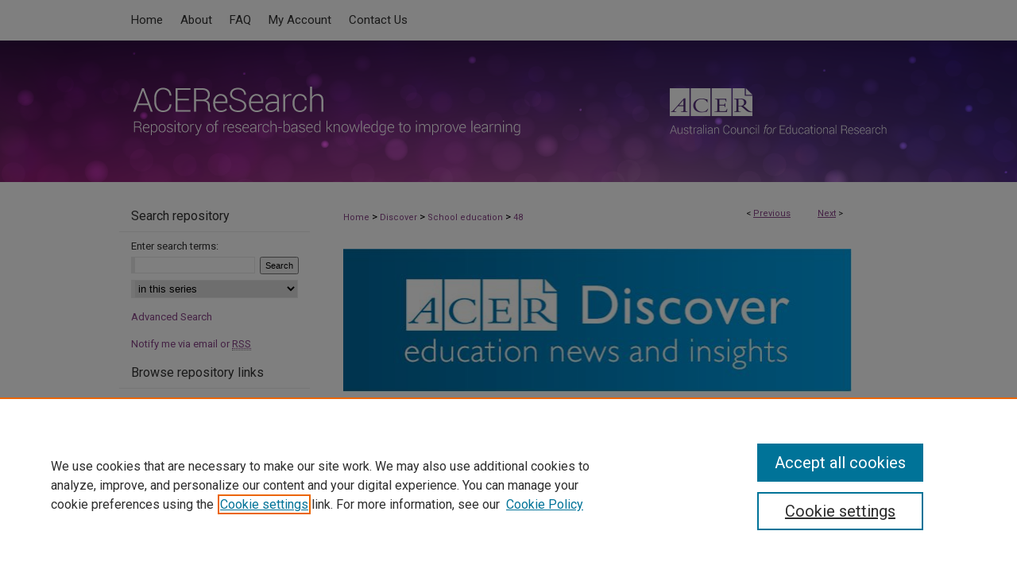

--- FILE ---
content_type: text/html; charset=UTF-8
request_url: https://research.acer.edu.au/discover_schooleducation/48/
body_size: 7706
content:

<!DOCTYPE html>
<html lang="en">
<head><!-- inj yui3-seed: --><script type='text/javascript' src='//cdnjs.cloudflare.com/ajax/libs/yui/3.6.0/yui/yui-min.js'></script><script type='text/javascript' src='//ajax.googleapis.com/ajax/libs/jquery/1.10.2/jquery.min.js'></script><!-- Adobe Analytics --><script type='text/javascript' src='https://assets.adobedtm.com/4a848ae9611a/d0e96722185b/launch-d525bb0064d8.min.js'></script><script type='text/javascript' src=/assets/nr_browser_production.js></script>

<!-- def.1 -->
<meta charset="utf-8">
<meta name="viewport" content="width=device-width">
<title>
"Exploring the creativity and creative thinking conundrum" by Anu Radha Sharma
</title>


<!-- FILE article_meta-tags.inc --><!-- FILE: /srv/sequoia/main/data/research.acer.edu.au/assets/ir_series/article/article_meta-tags.inc -->
<!-- FILE: /srv/sequoia/main/data/assets/site/ir_download_link.inc -->
<!-- FILE: /srv/sequoia/main/data/research.acer.edu.au/assets/ir_series/article/article_meta-tags.inc (cont) -->
<meta name="robots" content="noodp, noydir">
<meta name="description" content="Understanding creativity and creative thinking can be tricky, which makes assessing such skills even more challenging.">
<meta name="keywords" content="21st century skills, Assessment, School education, Creativity, Creative thinking">
<meta name="bepress_citation_series_title" content="Discover - School education">
<meta name="bepress_citation_author" content="Sharma, Anu Radha">
<meta name="bepress_citation_author_institution" content="Australian Council for Educational Research (ACER India)">
<meta name="bepress_citation_title" content="Exploring the creativity and creative thinking conundrum">
<meta name="bepress_citation_date" content="2021">
<meta name="bepress_citation_abstract_html_url" content="https://research.acer.edu.au/discover_schooleducation/48">
<meta name="bepress_citation_publisher" content="Australian Council for Educational Research (ACER)">
<meta name="bepress_citation_online_date" content="2021/8/11">
<meta name="viewport" content="width=device-width">


<!-- FILE: article_meta-tags.inc (cont) -->
<meta name="bepress_is_article_cover_page" content="1">


<!-- sh.1 -->
<link rel="stylesheet" href="/ir-style.css" type="text/css" media="screen">
<link rel="stylesheet" href="/ir-custom.css" type="text/css" media="screen">
<link rel="stylesheet" href="../ir-custom.css" type="text/css" media="screen">
<link rel="stylesheet" href="/ir-local.css" type="text/css" media="screen">
<link rel="stylesheet" href="../ir-local.css" type="text/css" media="screen">
<link rel="stylesheet" href="/ir-print.css" type="text/css" media="print">
<link type="text/css" rel="stylesheet" href="/assets/floatbox/floatbox.css">
<link rel="alternate" type="application/rss+xml" title="Site Feed" href="/recent.rss">
<link rel="shortcut icon" href="/favicon.ico" type="image/x-icon">
<!--[if IE]>
<link rel="stylesheet" href="/ir-ie.css" type="text/css" media="screen">
<![endif]-->

<!-- JS  -->
<script type="text/javascript" src="/assets/jsUtilities.js"></script>
<script type="text/javascript" src="/assets/footnoteLinks.js"></script>
<script type="text/javascript" src="/assets/scripts/yui-init.pack.js"></script>
<script type="text/javascript" src="/assets/scripts/bepress-init.debug.js"></script>
<script type="text/javascript" src="/assets/scripts/JumpListYUI.pack.js"></script>

<!-- end sh.1 -->




<script type="text/javascript">var pageData = {"page":{"environment":"prod","productName":"bpdg","language":"en","name":"ir_series:article","businessUnit":"els:rp:st"},"visitor":{}};</script>

</head>
<body id="geo-series">
<!-- FILE /srv/sequoia/main/data/research.acer.edu.au/assets/header.pregen --><!-- FILE: /srv/sequoia/main/data/assets/site/mobile_nav.inc --><!--[if !IE]>-->
<script src="/assets/scripts/dc-mobile/dc-responsive-nav.js"></script>

<header id="mobile-nav" class="nav-down device-fixed-height" style="visibility: hidden;">
  
  
  <nav class="nav-collapse">
    <ul>
      <li class="menu-item active device-fixed-width"><a href="https://research.acer.edu.au" title="Home" data-scroll >Home</a></li>
      <li class="menu-item device-fixed-width"><a href="https://research.acer.edu.au/do/search/advanced/" title="Search" data-scroll ><i class="icon-search"></i> Search</a></li>
      <li class="menu-item device-fixed-width"><a href="https://research.acer.edu.au/communities.html" title="Browse" data-scroll >Browse All publications</a></li>
      <li class="menu-item device-fixed-width"><a href="/cgi/myaccount.cgi?context=discover_schooleducation" title="My Account" data-scroll >My Account</a></li>
      <li class="menu-item device-fixed-width"><a href="https://research.acer.edu.au/about.html" title="About" data-scroll >About</a></li>
      <li class="menu-item device-fixed-width"><a href="https://network.bepress.com" title="Digital Commons Network" data-scroll ><img width="16" height="16" alt="DC Network" style="vertical-align:top;" src="/assets/md5images/8e240588cf8cd3a028768d4294acd7d3.png"> Digital Commons Network™</a></li>
    </ul>
  </nav>
</header>

<script src="/assets/scripts/dc-mobile/dc-mobile-nav.js"></script>
<!--<![endif]-->
<!-- FILE: /srv/sequoia/main/data/research.acer.edu.au/assets/header.pregen (cont) -->



<div id="acer">
	<div id="container">
		<a href="#main" class="skiplink" accesskey="2" >Skip to main content</a>

		
			<div id="navigation">
				<!-- FILE: /srv/sequoia/main/data/research.acer.edu.au/assets/ir_navigation.inc --><div id="tabs"><ul><li id="tabone"><a href="https://research.acer.edu.au" title="Home" accesskey="3" ><span>Home</span></a></li><li id="tabtwo"><a href="https://research.acer.edu.au/about.html" title="About" ><span>About</span></a></li><li id="tabthree"><a href="https://research.acer.edu.au/faq.html" title="FAQ" ><span>FAQ</span></a></li><li id="tabfour"><a href="https://research.acer.edu.au/cgi/myaccount.cgi?context=discover_schooleducation" title="My Account" ><span>My Account</span></a></li><li><a href="https://research.acer.edu.au/contact_us.html" title="Contact Us" ><span>Contact Us</span></a></li></ul></div>


<!-- FILE: /srv/sequoia/main/data/research.acer.edu.au/assets/header.pregen (cont) -->
			</div>			
					
			<div id="header">
				<a href="https://research.acer.edu.au" id="banner_link" title="ACEReSearch" >
					<img id="banner_image" alt="ACEReSearch" width='980' height='178' src="/assets/md5images/c558a39827a2c56fb432dd25fddb04ae.png">
				</a>	
				
					<a href="http://www.acer.edu.au" id="logo_link" title="Australian Council for Educational Research (ACER)" >
						<img id="logo_image" alt="Australian Council for Educational Research (ACER)" width='300' height='178' src="/assets/md5images/34387f08dd46e9f60d0f6774da873f7d.png">
					</a>	
				
			</div>
		

		<div id="wrapper">
			<div id="content">
				<div id="main" class="text">

<script type="text/javascript" src="/assets/floatbox/floatbox.js"></script>  
<!-- FILE: /srv/sequoia/main/data/assets/site/article_pager.inc -->

<div id="breadcrumb"><ul id="pager">

                
                 
<li>&lt; <a href="https://research.acer.edu.au/discover_schooleducation/47" class="ignore" >Previous</a></li>
        
        
        

                
                 
<li><a href="https://research.acer.edu.au/discover_schooleducation/44" class="ignore" >Next</a> &gt;</li>
        
        
        
<li>&nbsp;</li></ul><div class="crumbs"><!-- FILE: /srv/sequoia/main/data/assets/site/ir_breadcrumb.inc -->

<div class="crumbs" role="navigation" aria-label="Breadcrumb">
	<p>
	
	
			<a href="https://research.acer.edu.au" class="ignore" >Home</a>
	
	
	
	
	
	
	
	
	
	
	 <span aria-hidden="true">&gt;</span> 
		<a href="https://research.acer.edu.au/discover" class="ignore" >Discover</a>
	
	
	
	
	
	
	 <span aria-hidden="true">&gt;</span> 
		<a href="https://research.acer.edu.au/discover_schooleducation" class="ignore" >School education</a>
	
	
	
	
	
	 <span aria-hidden="true">&gt;</span> 
		<a href="https://research.acer.edu.au/discover_schooleducation/48" class="ignore" aria-current="page" >48</a>
	
	
	
	</p>
</div>


<!-- FILE: /srv/sequoia/main/data/assets/site/article_pager.inc (cont) --></div>
</div>
<!-- FILE: /srv/sequoia/main/data/assets/site/ir_series/article/index.html (cont) -->
<!-- FILE: /srv/sequoia/main/data/assets/site/ir_series/article/article_info.inc --><!-- FILE: /srv/sequoia/main/data/assets/site/openurl.inc -->

























<!-- FILE: /srv/sequoia/main/data/assets/site/ir_series/article/article_info.inc (cont) -->
<!-- FILE: /srv/sequoia/main/data/assets/site/ir_download_link.inc -->









	
	
	
    
    
    
	
	
	
	
	
		
		
	
	

<!-- FILE: /srv/sequoia/main/data/assets/site/ir_series/article/article_info.inc (cont) -->
<!-- FILE: /srv/sequoia/main/data/assets/site/ir_series/article/ir_article_header.inc -->

<div id="series-header"><div id="series-logo" style="text-align:center;margin:0 auto;">
<!-- FILE: /srv/sequoia/main/data/assets/site/ir_series/ir_series_logo.inc -->



 




	
	
		
			<img alt="Discover - School education" style="height:180px;width:640px;" class="ignore" width='639' height='180' src="../../assets/md5images/52980b3c13f4d6a71d6a07c12ae368c4.png">
			
		
	


<!-- FILE: /srv/sequoia/main/data/assets/site/ir_series/article/ir_article_header.inc (cont) --></div></div><div class="clear">&nbsp;</div>
<h2 id="series-title"><a href="https://research.acer.edu.au/discover_schooleducation" >Discover - School education</a></h2>


<div id="sub">
<div id="alpha">
<!-- FILE: /srv/sequoia/main/data/assets/site/ir_series/article/article_info.inc (cont) --><div id='title' class='element'>
<h1>Exploring the creativity and creative thinking conundrum</h1>
</div>
<div class='clear'></div>
<div id='authors' class='element'>
<h2 class='visually-hidden'>Authors</h2>
<p class="author"><a href='https://research.acer.edu.au/do/search/?q=%28author%3A%22Anu%20Radha%20Sharma%22%20AND%20-bp_author_id%3A%5B%2A%20TO%20%2A%5D%29%20OR%20bp_author_id%3A%28%226d2b57da-8930-4249-b834-4c26e59bee26%22%29&start=0&context=473745'><strong>Anu Radha Sharma</strong>, <em>Australian Council for Educational Research (ACER India)</em></a><a rel="nofollow" href="https://network.bepress.com/api/follow/subscribe?user=OWI0N2QyZDkwMDMxZWNiNg%3D%3D&amp;institution=NjI5ZTk0YThiOGExZTczNg%3D%3D&amp;format=html" data-follow-set="user:OWI0N2QyZDkwMDMxZWNiNg== institution:NjI5ZTk0YThiOGExZTczNg==" title="Follow Anu Radha Sharma" class="btn followable">Follow</a><br />
</p></div>
<div class='clear'></div>
<div id='publication_date' class='element'>
<h2 class='field-heading'>Publication Date</h2>
<p>7-1-2021</p>
</div>
<div class='clear'></div>
<div id='ated' class='element'>
<h2 class='field-heading'>Subjects</h2>
<p>Creative thinking, Creativity, Generic skills, School effectiveness</p>
</div>
<div class='clear'></div>
<div id='abstract' class='element'>
<h2 class='field-heading'>Abstract</h2>
<p>Understanding creativity and creative thinking can be tricky, which makes assessing such skills even more challenging.</p>
</div>
<div class='clear'></div>
<div id='recommended_citation' class='element'>
<h2 class='field-heading'>Recommended Citation</h2>
<p class='citation'>Sharma, Anu Radha. (July 2021) 'Exploring the creativity and creative thinking conundrum', Discover, ACER. https://www.acer.org/in/discover/article/exploring-the-creativity-and-creative-thinking-conundrum</p>
</div>
<div class='clear'></div>
<div id='copyright' class='element'>
<h2 class='field-heading'>Copyright Statement</h2>
<p>All rights reserved. Please address any requests to reproduce information to <a href="mailto:communications@acer.org">communications@acer.org</a></p>
</div>
<div class='clear'></div>
<div id='place_of_publication' class='element'>
<h2 class='field-heading'>Place of Publication</h2>
<p>Melbourne, Australia</p>
</div>
<div class='clear'></div>
<div id='publisher' class='element'>
<h2 class='field-heading'>Publisher</h2>
<p>Australian Council for Educational Research (ACER)</p>
</div>
<div class='clear'></div>
</div>
    </div>
    <div id='beta_7-3'>
<!-- FILE: /srv/sequoia/main/data/assets/site/info_box_7_3.inc --><!-- FILE: /srv/sequoia/main/data/assets/site/openurl.inc -->

























<!-- FILE: /srv/sequoia/main/data/assets/site/info_box_7_3.inc (cont) -->
<!-- FILE: /srv/sequoia/main/data/assets/site/ir_download_link.inc -->









	
	
	
    
    
    
	
	
	
	
	
		
		
	
	

<!-- FILE: /srv/sequoia/main/data/assets/site/info_box_7_3.inc (cont) -->


	<!-- FILE: /srv/sequoia/main/data/assets/site/info_box_download_button.inc --><div class="aside download-button">
    <a id="remote-link" class="btn" href="https://www.acer.org/in/discover/article/exploring-the-creativity-and-creative-thinking-conundrum" title="Link opens in new window" target="_blank" > 
    	<i class="icon-external-link" aria-hidden="true"></i>
      Link to Full Text
    </a>
</div>


<!-- FILE: /srv/sequoia/main/data/assets/site/info_box_7_3.inc (cont) -->
	<!-- FILE: /srv/sequoia/main/data/assets/site/info_box_embargo.inc -->
<!-- FILE: /srv/sequoia/main/data/assets/site/info_box_7_3.inc (cont) -->

<!-- FILE: /srv/sequoia/main/data/assets/site/info_box_custom_upper.inc -->
<!-- FILE: /srv/sequoia/main/data/assets/site/info_box_7_3.inc (cont) -->
<!-- FILE: /srv/sequoia/main/data/assets/site/info_box_openurl.inc -->
<!-- FILE: /srv/sequoia/main/data/assets/site/info_box_7_3.inc (cont) -->

<!-- FILE: /srv/sequoia/main/data/assets/site/info_box_article_metrics.inc -->






<div id="article-stats" class="aside hidden">

    <p class="article-downloads-wrapper hidden"><span id="article-downloads"></span> DOWNLOADS</p>
    <p class="article-stats-date hidden">Since August 11, 2021</p>

    <p class="article-plum-metrics">
        <a href="https://plu.mx/plum/a/?repo_url=https://research.acer.edu.au/discover_schooleducation/48" class="plumx-plum-print-popup plum-bigben-theme" data-badge="true" data-hide-when-empty="true" ></a>
    </p>
</div>
<script type="text/javascript" src="//cdn.plu.mx/widget-popup.js"></script>





<!-- Article Download Counts -->
<script type="text/javascript" src="/assets/scripts/article-downloads.pack.js"></script>
<script type="text/javascript">
    insertDownloads(24282982);
</script>


<!-- Add border to Plum badge & download counts when visible -->
<script>
// bind to event when PlumX widget loads
jQuery('body').bind('plum:widget-load', function(e){
// if Plum badge is visible
  if (jQuery('.PlumX-Popup').length) {
// remove 'hidden' class
  jQuery('#article-stats').removeClass('hidden');
  jQuery('.article-stats-date').addClass('plum-border');
  }
});
// bind to event when page loads
jQuery(window).bind('load',function(e){
// if DC downloads are visible
  if (jQuery('#article-downloads').text().length > 0) {
// add border to aside
  jQuery('#article-stats').removeClass('hidden');
  }
});
</script>



<!-- Adobe Analytics: Download Click Tracker -->
<script>

$(function() {

  // Download button click event tracker for PDFs
  $(".aside.download-button").on("click", "a#pdf", function(event) {
    pageDataTracker.trackEvent('navigationClick', {
      link: {
          location: 'aside download-button',
          name: 'pdf'
      }
    });
  });

  // Download button click event tracker for native files
  $(".aside.download-button").on("click", "a#native", function(event) {
    pageDataTracker.trackEvent('navigationClick', {
        link: {
            location: 'aside download-button',
            name: 'native'
        }
     });
  });

});

</script>
<!-- FILE: /srv/sequoia/main/data/assets/site/info_box_7_3.inc (cont) -->



	<!-- FILE: /srv/sequoia/main/data/assets/site/info_box_disciplines.inc -->




	
		
	



<!-- FILE: /srv/sequoia/main/data/assets/site/info_box_7_3.inc (cont) -->

<!-- FILE: /srv/sequoia/main/data/assets/site/bookmark_widget.inc -->

<div id="share" class="aside">
<h2>Share</h2>
	
	<div class="a2a_kit a2a_kit_size_24 a2a_default_style">
    	<a class="a2a_button_facebook"></a>
    	<a class="a2a_button_linkedin"></a>
		<a class="a2a_button_whatsapp"></a>
		<a class="a2a_button_email"></a>
    	<a class="a2a_dd"></a>
    	<script async src="https://static.addtoany.com/menu/page.js"></script>
	</div>
</div>

<!-- FILE: /srv/sequoia/main/data/assets/site/info_box_7_3.inc (cont) -->
<!-- FILE: /srv/sequoia/main/data/assets/site/info_box_geolocate.inc --><!-- FILE: /srv/sequoia/main/data/assets/site/ir_geolocate_enabled_and_displayed.inc -->

<!-- FILE: /srv/sequoia/main/data/assets/site/info_box_geolocate.inc (cont) -->

<div class="aside">
	<!-- FILE: /srv/sequoia/main/data/assets/site/ir_article_map.inc -->



<div class="clear">&nbsp;</div>
<!-- FILE: /srv/sequoia/main/data/assets/site/info_box_geolocate.inc (cont) -->
</div>

<!-- FILE: /srv/sequoia/main/data/assets/site/info_box_7_3.inc (cont) -->

	<!-- FILE: /srv/sequoia/main/data/assets/site/zotero_coins.inc -->

<span class="Z3988" title="ctx_ver=Z39.88-2004&amp;rft_val_fmt=info%3Aofi%2Ffmt%3Akev%3Amtx%3Ajournal&amp;rft_id=https%3A%2F%2Fresearch.acer.edu.au%2Fdiscover_schooleducation%2F48&amp;rft.atitle=Exploring%20the%20creativity%20and%20creative%20thinking%20conundrum&amp;rft.aufirst=Anu%20Radha&amp;rft.aulast=Sharma&amp;rft.jtitle=Discover%20-%20School%20education&amp;rft.date=2021-07-01">COinS</span>
<!-- FILE: /srv/sequoia/main/data/assets/site/info_box_7_3.inc (cont) -->

<!-- FILE: /srv/sequoia/main/data/assets/site/info_box_custom_lower.inc -->
<!-- FILE: /srv/sequoia/main/data/assets/site/info_box_7_3.inc (cont) -->
<!-- FILE: /srv/sequoia/main/data/assets/site/ir_series/article/article_info.inc (cont) --></div>

<div class='clear'>&nbsp;</div>
<!-- FILE: /srv/sequoia/main/data/assets/site/ir_series/article/ir_article_custom_fields.inc -->


<!-- FILE: /srv/sequoia/main/data/assets/site/ir_series/article/article_info.inc (cont) -->

<!-- FILE: /srv/sequoia/main/data/assets/site/ir_series/article/index.html (cont) -->
<!-- FILE /srv/sequoia/main/data/assets/site/footer.pregen --></div>
	<div class="verticalalign">&nbsp;</div>
	<div class="clear">&nbsp;</div>

</div>

	<div id="sidebar" role="complementary">
	<!-- FILE: /srv/sequoia/main/data/assets/site/ir_sidebar_7_8.inc -->

	<!-- FILE: /srv/sequoia/main/data/assets/site/ir_sidebar_sort_sba.inc --><!-- FILE: /srv/sequoia/main/data/assets/site/ir_sidebar_custom_upper_7_8.inc -->

<!-- FILE: /srv/sequoia/main/data/assets/site/ir_sidebar_sort_sba.inc (cont) -->
<!-- FILE: /srv/sequoia/main/data/assets/site/ir_sidebar_search_7_8.inc --><h2>Search repository</h2>


	
<form method='get' action='https://research.acer.edu.au/do/search/' id="sidebar-search">
	<label for="search" accesskey="4">
		Enter search terms:
	</label>
		<div>
			<span class="border">
				<input type="text" name='q' class="search" id="search">
			</span> 
			<input type="submit" value="Search" class="searchbutton" style="font-size:11px;">
		</div>
	<label for="context" class="visually-hidden">
		Select context to search:
	</label> 
		<div>
			<span class="border">
				<select name="fq" id="context">
					
					
						<option value='virtual_ancestor_link:"https://research.acer.edu.au/discover_schooleducation"'>in this series</option>
					
					
					
					<option value='virtual_ancestor_link:"https://research.acer.edu.au"'>in this repository</option>
					<option value='virtual_ancestor_link:"http:/"'>across all repositories</option>
				</select>
			</span>
		</div>
</form>

<p class="advanced">
	
	
		<a href="https://research.acer.edu.au/do/search/advanced/?fq=virtual_ancestor_link:%22https://research.acer.edu.au/discover_schooleducation%22" >
			Advanced Search
		</a>
	
</p>
<!-- FILE: /srv/sequoia/main/data/assets/site/ir_sidebar_sort_sba.inc (cont) -->
<!-- FILE: /srv/sequoia/main/data/assets/site/ir_sidebar_notify_7_8.inc -->


	<ul id="side-notify">
		<li class="notify">
			<a href="https://research.acer.edu.au/discover_schooleducation/announcements.html" title="Email or RSS Notifications" >
				Notify me via email or <acronym title="Really Simple Syndication">RSS</acronym>
			</a>
		</li>
	</ul>



<!-- FILE: /srv/sequoia/main/data/assets/site/urc_badge.inc -->






<!-- FILE: /srv/sequoia/main/data/assets/site/ir_sidebar_notify_7_8.inc (cont) -->

<!-- FILE: /srv/sequoia/main/data/assets/site/ir_sidebar_sort_sba.inc (cont) -->
<!-- FILE: /srv/sequoia/main/data/assets/site/ir_sidebar_custom_middle_7_8.inc --><!-- FILE: /srv/sequoia/main/data/assets/site/ir_sidebar_sort_sba.inc (cont) -->
<!-- FILE: /srv/sequoia/main/data/research.acer.edu.au/assets/ir_sidebar_browse.inc --><h2>Browse repository links</h2>
<div id="sb-custom-middle">


<ul id="side-browse">

<li class="author"><a href="https://research.acer.edu.au/authors.html" title="Browse by Author" >All authors</a></li>
<li class="collections"><a href="https://research.acer.edu.au/communities.html" title="Browse by All publications" >All publications</a></li>

<li><a href="https://people.acer.org/en/persons/" title="ACER researchers profiles" >ACER researchers profiles</a></li>
<li class="sb-custom-li"><a href="https://research.acer.edu.au/research_conferences" title="Conference" >Research Conference</a></li>
<li><a href="https://research.acer.edu.au/peer_review_list.html" title="Journals and peer-reviewed series" >Journals and newsletters</a></li>
</ul>
</div>
<!-- FILE: /srv/sequoia/main/data/assets/site/ir_sidebar_sort_sba.inc (cont) -->
<!-- FILE: /srv/sequoia/main/data/assets/site/ir_sidebar_author_7_8.inc -->






	<ul id="side-author">
		<li class="faq">
			<a href="https://research.acer.edu.au/faq.html" title="Author FAQ" >
				Author FAQ
			</a>
		</li>
		
		
		
	</ul>


<!-- FILE: /srv/sequoia/main/data/assets/site/ir_sidebar_sort_sba.inc (cont) -->
<!-- FILE: /srv/sequoia/main/data/research.acer.edu.au/assets/ir_sidebar_custom_lower_7_8.inc --><!-- FILE: /srv/sequoia/main/data/assets/site/ir_sidebar_homepage_links_7_8.inc -->

<!-- FILE: /srv/sequoia/main/data/research.acer.edu.au/assets/ir_sidebar_custom_lower_7_8.inc (cont) -->
	<h2 class="sb-custom-title">Related links</h2>

                                <ul class="sb-custom-ul">

                                                <li class="sb-custom-li">

                                                                <a href="https://www.acer.org/" title="ACER website" >

                                                                                ACER website

                                                                </a>

                                                </li>

                                                <li class="sb-custom-li">

                                                                <a href="https://www.acer.org/library" title="Cunningham Library" >

                                                                                Cunningham Library

                                                                </a>

                                                </li>

                                                <li class="sb-custom-li">

                                                                <a href="https://shop.acer.org" title="ACER Shop" >

                                                                                ACER Shop

                                                                </a>

                                                </li>

                                </ul>
	



<!-- FILE: /srv/sequoia/main/data/assets/site/ir_sidebar_sort_sba.inc (cont) -->
<!-- FILE: /srv/sequoia/main/data/assets/site/ir_sidebar_sw_links_7_8.inc -->

	
		
	


	<!-- FILE: /srv/sequoia/main/data/assets/site/ir_sidebar_sort_sba.inc (cont) -->

<!-- FILE: /srv/sequoia/main/data/assets/site/ir_sidebar_geolocate.inc --><!-- FILE: /srv/sequoia/main/data/assets/site/ir_geolocate_enabled_and_displayed.inc -->

<!-- FILE: /srv/sequoia/main/data/assets/site/ir_sidebar_geolocate.inc (cont) -->

<h2>Article Locations</h2>




<!-- FILE: /srv/sequoia/main/data/assets/site/google_map.inc -->
	
	




	


	




<script>
	if (typeof window.googleMap=='undefined') {
		document.write(
			'<script src="/assets/cgi/js/geolocate-v3.pack.js"></' + 'script>'
		);
	}
	if (
		typeof window.google=='undefined'
		|| typeof window.google.maps=='undefined'
	) {
		document.write(
			'<script src="https://maps.googleapis.com/maps/api/js?key=AIzaSyAhbW6Wxlc9A2yM3fqEEQKM2lIQU-a7kxM&amp;sensor=false&amp;v=3"></' + 'script>'
		);
	}
</script>

<div id="side_map"></div>

<script>
	// Enable the new look
	google.maps.visualRefresh = true;

	var side_mapOptions = {};
	side_mapOptions.zoomLevel = 5;
	side_mapOptions.divId = "side_map";
	side_mapOptions.submit = false;
	side_mapOptions.context = "discover_schooleducation" + "/";
	
	

	var side_mapObj = new googleMap(side_mapOptions);
	
	side_mapObj.instantiate();

	// If it's a sidebar map or the large map, load the KML file
	if (
		(side_mapOptions.divId === "side_map")
		|| (side_mapOptions.divId === "large_map") 
	) {
		side_mapObj.loadKml();
	}

	// Attach clickHandler and keypressHandler to submit form maps
	if (false) {
		document.getElementById("locate").onclick=function() {
			side_mapObj.showAddress(side_mapObj);
		};
		document.getElementById("geoLocateAddress").onkeypress=function(e) {
			side_mapObj.geolocateOnEnter(e, side_mapObj);
		};
		// If a location is already provided, make placemarker draggable and attach dragHandler
		
	}
</script>
<!-- FILE: /srv/sequoia/main/data/assets/site/ir_sidebar_geolocate.inc (cont) -->

<ul>
<li><a href="https://research.acer.edu.au/discover_schooleducation/map.html" class="floatbox" data-fb-options="colorTheme:black width:900 height:675 caption:href scrolling:no showClose:true" >View articles on map</a></li>
<li><a href="https://research.acer.edu.au/discover_schooleducation/images.kml" >View articles in Google Earth</a></li>
</ul>

<!-- FILE: /srv/sequoia/main/data/assets/site/ir_sidebar_sort_sba.inc (cont) -->
<!-- FILE: /srv/sequoia/main/data/research.acer.edu.au/assets/ir_sidebar_custom_lowest_7_8.inc --><!-- FILE: /srv/sequoia/main/data/assets/site/ir_sidebar_sort_sba.inc (cont) -->
<!-- FILE: /srv/sequoia/main/data/assets/site/ir_sidebar_7_8.inc (cont) -->

		



<!-- FILE: /srv/sequoia/main/data/assets/site/footer.pregen (cont) -->
	<div class="verticalalign">&nbsp;</div>
	</div>

</div>

<!-- FILE: /srv/sequoia/main/data/assets/site/ir_footer_content.inc --><div id="footer" role="contentinfo">
	
	
	<!-- FILE: /srv/sequoia/main/data/assets/site/ir_bepress_logo.inc --><div id="bepress">

<a href="https://www.elsevier.com/solutions/digital-commons" title="Elsevier - Digital Commons" >
	<em>Elsevier - Digital Commons</em>
</a>

</div>
<!-- FILE: /srv/sequoia/main/data/assets/site/ir_footer_content.inc (cont) -->
	<p>
		<a href="https://research.acer.edu.au" title="Home page" accesskey="1" >Home</a> | 
		<a href="https://research.acer.edu.au/about.html" title="About" >About</a> | 
		<a href="https://research.acer.edu.au/faq.html" title="FAQ" >FAQ</a> | 
		<a href="/cgi/myaccount.cgi?context=discover_schooleducation" title="My Account Page" accesskey="3" >My Account</a> | 
		<a href="https://research.acer.edu.au/accessibility.html" title="Accessibility Statement" accesskey="0" >Accessibility Statement</a>
	</p>
	<p>
	
	
		<a class="secondary-link" href="https://www.elsevier.com/legal/privacy-policy" title="Privacy Policy" >Privacy</a>
	
		<a class="secondary-link" href="https://www.elsevier.com/legal/elsevier-website-terms-and-conditions" title="Copyright Policy" >Copyright</a>	
	</p> 
	
</div>

<!-- FILE: /srv/sequoia/main/data/assets/site/footer.pregen (cont) -->

</div>
</div>

<!-- FILE: /srv/sequoia/main/data/research.acer.edu.au/assets/ir_analytics.inc --><!-- Google tag (gtag.js) --> 
<script async src=https://www.googletagmanager.com/gtag/js?id=G-V3ETP8LELF></script> <script> window.dataLayer = window.dataLayer || []; function gtag(){dataLayer.push(arguments);} gtag('js', new Date()); gtag('config', 'G-V3ETP8LELF'); </script><!-- FILE: /srv/sequoia/main/data/assets/site/footer.pregen (cont) -->

<script type='text/javascript' src='/assets/scripts/bpbootstrap-20160726.pack.js'></script><script type='text/javascript'>BPBootstrap.init({appendCookie:''})</script></body></html>
